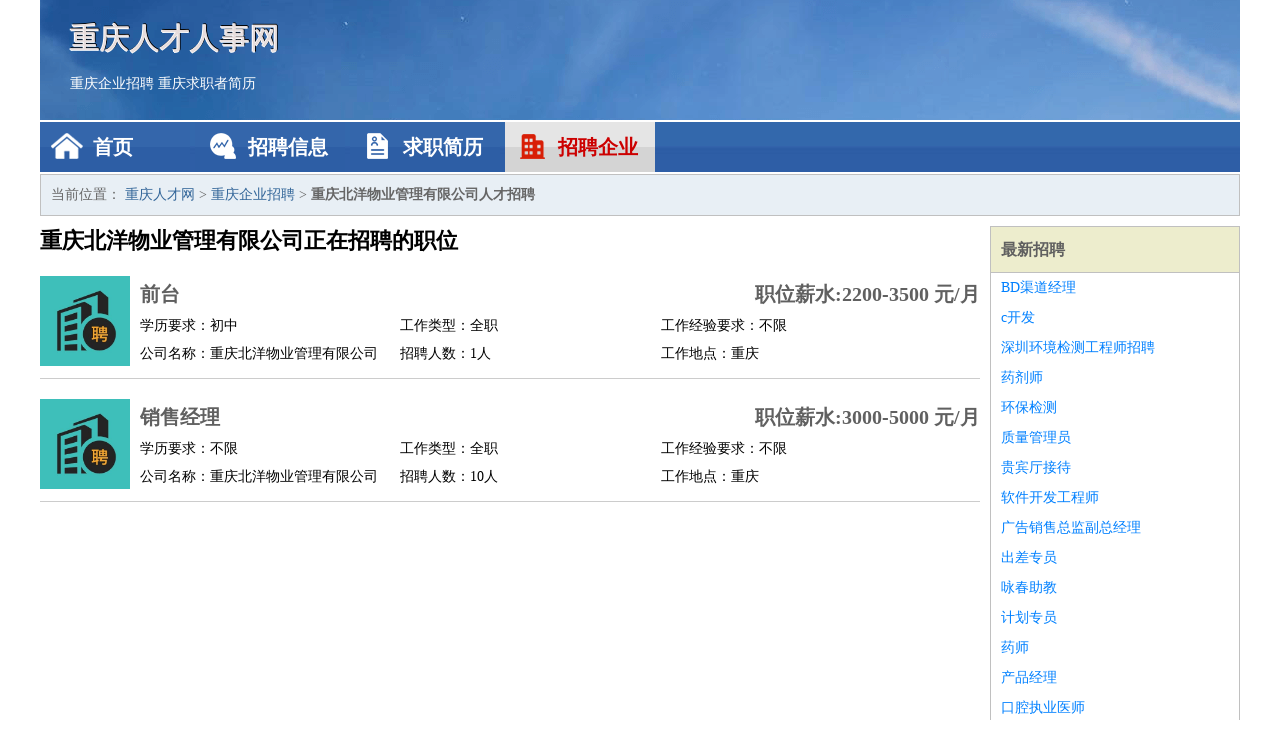

--- FILE ---
content_type: text/html
request_url: http://www.671375.com/qiye/1164.html
body_size: 2165
content:
<!DOCTYPE html>
<html>
<head>
<meta charset="UTF-8">
<meta name="viewport" content="width=device-width, initial-scale=1.0">
<meta http-equiv="X-UA-Compatible" content="IE=edge,chrome=1">
<meta name="applicable-device" content="pc,mobile">
<meta name="robots" content="all">
<meta name="keywords" content="重庆北洋物业管理有限公司正在招聘的工作职位">
<title>重庆北洋物业管理有限公司正在招聘的工作职位 重庆人才网</title>
<link rel="stylesheet" type="text/css" media="screen" href="/static/default/css/common.css?v=1769325449"/>
</head>
<body>
<div class="header inner">
<div class="mod-head">
<div class="hd">
<a href="/" class="logo">重庆人才人事网</a>
<a href="/zhaopin/">重庆企业招聘</a>
<a href="/jianli/">重庆求职者简历</a>
</div>
<div class="bd">
<div class="nav">
<a href="/" class="home">首页</a>
<a href="/zhaopin/" class="job">招聘信息</a>
<a href="/jianli/" class="jianli">求职简历</a>
<a href="/qiye/" class="qiye active">招聘企业</a>
</div>
</div>
</div>
</div>
<div class="container inner">
<div class="mod-breadcrumbs">
<div class="bd">
当前位置：
<a href="/">重庆人才网</a> &gt;
<a href="/qiye/">重庆企业招聘</a> &gt;
<strong>重庆北洋物业管理有限公司人才招聘</strong>
</div>
</div>
<div class="main">
<div class="mod-list">
<div class="hd">
<h1>重庆北洋物业管理有限公司正在招聘的职位</h1>
</div>
<div class="bd">
<ul>
<li class="J_link">
<div class="icon">
<img src="/static/default/image/qiye.jpg" alt="前台" width="90" height="90">
</div>
<div class="text">
<div class="title list-title">
<a href="/zhaopin/2376.html" class="name" target="_blank">前台</a>
<span>职位薪水:2200-3500 元/月</span>
</div>
<div class="cate">
<span>学历要求：初中</span>
<span>工作类型：全职</span>
<span>工作经验要求：不限</span>
</div>
<div class="cate">
<span>公司名称：重庆北洋物业管理有限公司</span>
<span>招聘人数：1人</span>
<span>工作地点：重庆</span>
</div>
</div>
</li>
<li class="J_link">
<div class="icon">
<img src="/static/default/image/qiye.jpg" alt="销售经理" width="90" height="90">
</div>
<div class="text">
<div class="title list-title">
<a href="/zhaopin/2379.html" class="name" target="_blank">销售经理</a>
<span>职位薪水:3000-5000 元/月</span>
</div>
<div class="cate">
<span>学历要求：不限</span>
<span>工作类型：全职</span>
<span>工作经验要求：不限</span>
</div>
<div class="cate">
<span>公司名称：重庆北洋物业管理有限公司</span>
<span>招聘人数：10人</span>
<span>工作地点：重庆</span>
</div>
</div>
</li>
</ul>
</div>
</div>
</div>
<div class="side">
<div class="mod-recommed module">
<div class="hd">
<a href="/zhaopin/">最新招聘</a>
</div>
<div class="bd">
<ul>
<li>
<a href="/zhaopin/2823.html" target="_blank">BD渠道经理</a>
</li>
<li>
<a href="/zhaopin/2822.html" target="_blank">c开发</a>
</li>
<li>
<a href="/zhaopin/2821.html" target="_blank">深圳环境检测工程师招聘</a>
</li>
<li>
<a href="/zhaopin/2820.html" target="_blank">药剂师</a>
</li>
<li>
<a href="/zhaopin/2819.html" target="_blank">环保检测</a>
</li>
<li>
<a href="/zhaopin/2818.html" target="_blank">质量管理员</a>
</li>
<li>
<a href="/zhaopin/2817.html" target="_blank">贵宾厅接待</a>
</li>
<li>
<a href="/zhaopin/2816.html" target="_blank">软件开发工程师</a>
</li>
<li>
<a href="/zhaopin/2815.html" target="_blank">广告销售总监副总经理</a>
</li>
<li>
<a href="/zhaopin/2814.html" target="_blank">出差专员</a>
</li>
<li>
<a href="/zhaopin/2813.html" target="_blank">咏春助教</a>
</li>
<li>
<a href="/zhaopin/2812.html" target="_blank">计划专员</a>
</li>
<li>
<a href="/zhaopin/2811.html" target="_blank">药师</a>
</li>
<li>
<a href="/zhaopin/2810.html" target="_blank">产品经理</a>
</li>
<li>
<a href="/zhaopin/2809.html" target="_blank">口腔执业医师</a>
</li>
<li>
<a href="/zhaopin/2808.html" target="_blank">店员</a>
</li>
<li>
<a href="/zhaopin/2807.html" target="_blank">导医</a>
</li>
<li>
<a href="/zhaopin/2806.html" target="_blank">封测质量管理经理</a>
</li>
<li>
<a href="/zhaopin/2805.html" target="_blank">市场调研主管</a>
</li>
<li>
<a href="/zhaopin/2804.html" target="_blank">昔阳仓管操作工</a>
</li>
</ul>
</div>
</div>
<div class="mod-recommed mod-hot module">
<div class="hd">
<a href="/jianli/">最新简历</a>
</div>
<div class="bd">
<ul>
<li>
<a href="/jianli/891.html" target="_blank">丌寒月</a>
</li>
<li>
<a href="/jianli/897.html" target="_blank">褚春儿</a>
</li>
<li>
<a href="/jianli/900.html" target="_blank">元杰诚</a>
</li>
<li>
<a href="/jianli/902.html" target="_blank">卢布苛</a>
</li>
<li>
<a href="/jianli/903.html" target="_blank">冼万昌</a>
</li>
<li>
<a href="/jianli/905.html" target="_blank">汪雨润</a>
</li>
<li>
<a href="/jianli/906.html" target="_blank">宋福杰</a>
</li>
<li>
<a href="/jianli/908.html" target="_blank">茹幽全</a>
</li>
<li>
<a href="/jianli/910.html" target="_blank">苗芝雪</a>
</li>
<li>
<a href="/jianli/911.html" target="_blank">叶润何</a>
</li>
<li>
<a href="/jianli/913.html" target="_blank">房依柔</a>
</li>
<li>
<a href="/jianli/916.html" target="_blank">武钟昊</a>
</li>
<li>
<a href="/jianli/917.html" target="_blank">项惠萱</a>
</li>
<li>
<a href="/jianli/918.html" target="_blank">桂梨瑜</a>
</li>
<li>
<a href="/jianli/920.html" target="_blank">顾惠舒</a>
</li>
<li>
<a href="/jianli/922.html" target="_blank">唐诚兴</a>
</li>
<li>
<a href="/jianli/923.html" target="_blank">孙雪博</a>
</li>
<li>
<a href="/jianli/925.html" target="_blank">鲁商永</a>
</li>
<li>
<a href="/jianli/927.html" target="_blank">董星瑜</a>
</li>
<li>
<a href="/jianli/930.html" target="_blank">穆采佳</a>
</li>
</ul>
</div>
</div>
</div>
</div>
<div class="footer">
<div class="inner">
<div class="mod-foot">
<p><a href="//www.671375.com/">重庆人才招聘网-重庆人才网 -重庆人事人才网</a></p>
<p><a href="//www.671375.com/" target="_blank">关于我们</a>
<a href="//www.671375.com/" target="_blank">重庆人才网</a>  <a href="//www.671375.com/sitemap.xml" target="_blank">网站地图</a> Copyright &copy; 2010-2026  All Rights Reserved.
</p>
</div>
</div>
</div>
<script src="/static/default/script/jquery-1.11.0.min.js"></script>
<script src="/static/default/script/common.js"></script>
<script defer src="https://static.cloudflareinsights.com/beacon.min.js/vcd15cbe7772f49c399c6a5babf22c1241717689176015" integrity="sha512-ZpsOmlRQV6y907TI0dKBHq9Md29nnaEIPlkf84rnaERnq6zvWvPUqr2ft8M1aS28oN72PdrCzSjY4U6VaAw1EQ==" data-cf-beacon='{"version":"2024.11.0","token":"219abb0c954f4d1ea46b0cfeef949954","r":1,"server_timing":{"name":{"cfCacheStatus":true,"cfEdge":true,"cfExtPri":true,"cfL4":true,"cfOrigin":true,"cfSpeedBrain":true},"location_startswith":null}}' crossorigin="anonymous"></script>
</body>
</html>
